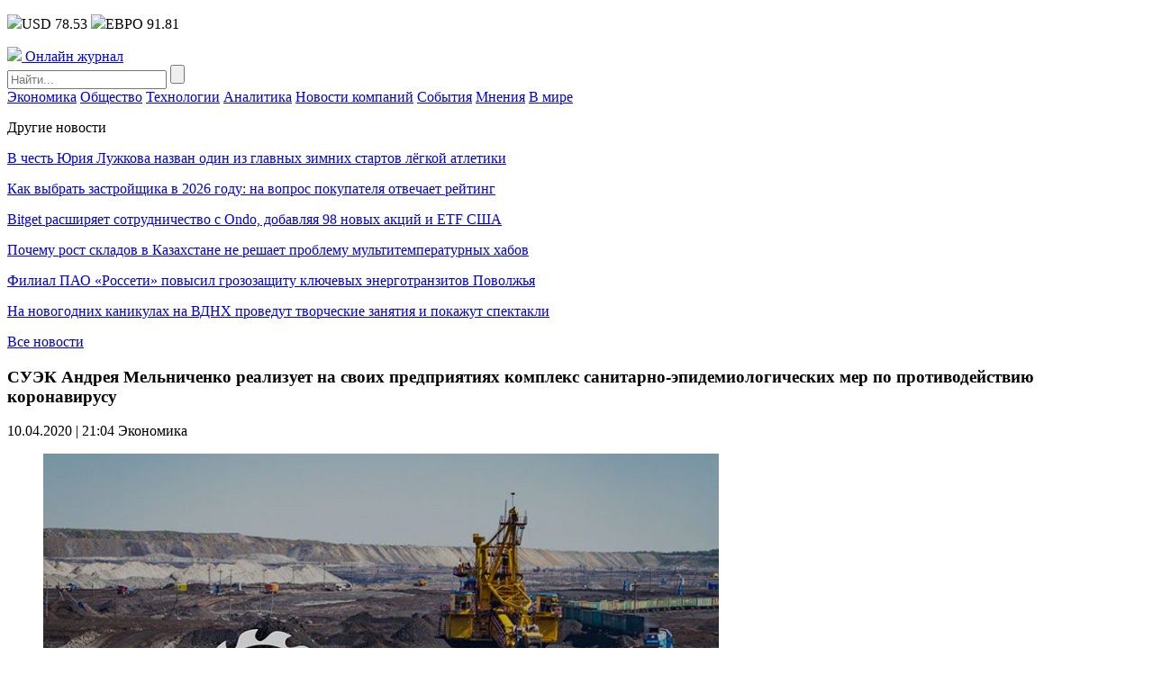

--- FILE ---
content_type: text/html; charset=UTF-8
request_url: https://npsod.ru/market_news/suek-andreya-melnichenko-realizuet-na-svoih-predpriyatiyah-kompleks-sanitarno-epidemiologicheskih-mer-po-protivodejstviju-koronavirusu.html
body_size: 10028
content:
<!DOCTYPE HTML>
<html lang="ru-RU">
<head>
    <meta charset="UTF-8">
    <meta name="viewport" content="width=device-width, initial-scale=1.0">
    <meta name='robots' content='index, follow, max-image-preview:large, max-snippet:-1, max-video-preview:-1' />

	<!-- This site is optimized with the Yoast SEO plugin v26.7 - https://yoast.com/wordpress/plugins/seo/ -->
	<title>СУЭК Андрея Мельниченко реализует на своих предприятиях комплекс санитарно-эпидемиологических мер по противодействию коронавирусу - Онлайн журнал</title>
	<link rel="canonical" href="https://npsod.ru/market_news/suek-andreya-melnichenko-realizuet-na-svoih-predpriyatiyah-kompleks-sanitarno-epidemiologicheskih-mer-po-protivodejstviju-koronavirusu.html" />
	<meta property="og:locale" content="ru_RU" />
	<meta property="og:type" content="article" />
	<meta property="og:title" content="СУЭК Андрея Мельниченко реализует на своих предприятиях комплекс санитарно-эпидемиологических мер по противодействию коронавирусу - Онлайн журнал" />
	<meta property="og:description" content="Отечественная компания СУЭК предпринимателя Андрея Мельниченко реализует дополнительный комплекс санитарно-эпидемиологических мер в борьбе с распространением коронавирусной инфекции. Для этого компанией был создан оперативный штаб, который контролирует реализацию профилактических мероприятий на всех предприятиях СУЭК. Уточняется, что участие в реализации этих мер принимают более 430 человек. Сообщается, что на всех предприятиях компании СУЭК с целью борьбы с [&hellip;]" />
	<meta property="og:url" content="https://npsod.ru/market_news/suek-andreya-melnichenko-realizuet-na-svoih-predpriyatiyah-kompleks-sanitarno-epidemiologicheskih-mer-po-protivodejstviju-koronavirusu.html" />
	<meta property="og:site_name" content="Онлайн журнал" />
	<meta property="article:published_time" content="2020-04-10T18:04:59+00:00" />
	<meta property="article:modified_time" content="2020-04-10T18:05:30+00:00" />
	<meta property="og:image" content="https://img.npsod.ru/wp-up/2020/04/10210428/expbiz_ru2.jpg" />
	<meta property="og:image:width" content="750" />
	<meta property="og:image:height" content="525" />
	<meta property="og:image:type" content="image/jpeg" />
	<meta name="author" content="red" />
	<meta name="twitter:card" content="summary_large_image" />
	<meta name="twitter:label1" content="Написано автором" />
	<meta name="twitter:data1" content="red" />
	<script type="application/ld+json" class="yoast-schema-graph">{"@context":"https://schema.org","@graph":[{"@type":"Article","@id":"https://npsod.ru/market_news/suek-andreya-melnichenko-realizuet-na-svoih-predpriyatiyah-kompleks-sanitarno-epidemiologicheskih-mer-po-protivodejstviju-koronavirusu.html#article","isPartOf":{"@id":"https://npsod.ru/market_news/suek-andreya-melnichenko-realizuet-na-svoih-predpriyatiyah-kompleks-sanitarno-epidemiologicheskih-mer-po-protivodejstviju-koronavirusu.html"},"author":{"name":"red","@id":"https://npsod.ru/#/schema/person/772946e7d2c2300845ddd1d1ef735e32"},"headline":"СУЭК Андрея Мельниченко реализует на своих предприятиях комплекс санитарно-эпидемиологических мер по противодействию коронавирусу","datePublished":"2020-04-10T18:04:59+00:00","dateModified":"2020-04-10T18:05:30+00:00","mainEntityOfPage":{"@id":"https://npsod.ru/market_news/suek-andreya-melnichenko-realizuet-na-svoih-predpriyatiyah-kompleks-sanitarno-epidemiologicheskih-mer-po-protivodejstviju-koronavirusu.html"},"wordCount":165,"image":{"@id":"https://npsod.ru/market_news/suek-andreya-melnichenko-realizuet-na-svoih-predpriyatiyah-kompleks-sanitarno-epidemiologicheskih-mer-po-protivodejstviju-koronavirusu.html#primaryimage"},"thumbnailUrl":"https://img.npsod.ru/wp-up/2020/04/10210428/expbiz_ru2.jpg","articleSection":["Экономика"],"inLanguage":"ru-RU"},{"@type":"WebPage","@id":"https://npsod.ru/market_news/suek-andreya-melnichenko-realizuet-na-svoih-predpriyatiyah-kompleks-sanitarno-epidemiologicheskih-mer-po-protivodejstviju-koronavirusu.html","url":"https://npsod.ru/market_news/suek-andreya-melnichenko-realizuet-na-svoih-predpriyatiyah-kompleks-sanitarno-epidemiologicheskih-mer-po-protivodejstviju-koronavirusu.html","name":"СУЭК Андрея Мельниченко реализует на своих предприятиях комплекс санитарно-эпидемиологических мер по противодействию коронавирусу - Онлайн журнал","isPartOf":{"@id":"https://npsod.ru/#website"},"primaryImageOfPage":{"@id":"https://npsod.ru/market_news/suek-andreya-melnichenko-realizuet-na-svoih-predpriyatiyah-kompleks-sanitarno-epidemiologicheskih-mer-po-protivodejstviju-koronavirusu.html#primaryimage"},"image":{"@id":"https://npsod.ru/market_news/suek-andreya-melnichenko-realizuet-na-svoih-predpriyatiyah-kompleks-sanitarno-epidemiologicheskih-mer-po-protivodejstviju-koronavirusu.html#primaryimage"},"thumbnailUrl":"https://img.npsod.ru/wp-up/2020/04/10210428/expbiz_ru2.jpg","datePublished":"2020-04-10T18:04:59+00:00","dateModified":"2020-04-10T18:05:30+00:00","author":{"@id":"https://npsod.ru/#/schema/person/772946e7d2c2300845ddd1d1ef735e32"},"breadcrumb":{"@id":"https://npsod.ru/market_news/suek-andreya-melnichenko-realizuet-na-svoih-predpriyatiyah-kompleks-sanitarno-epidemiologicheskih-mer-po-protivodejstviju-koronavirusu.html#breadcrumb"},"inLanguage":"ru-RU","potentialAction":[{"@type":"ReadAction","target":["https://npsod.ru/market_news/suek-andreya-melnichenko-realizuet-na-svoih-predpriyatiyah-kompleks-sanitarno-epidemiologicheskih-mer-po-protivodejstviju-koronavirusu.html"]}]},{"@type":"ImageObject","inLanguage":"ru-RU","@id":"https://npsod.ru/market_news/suek-andreya-melnichenko-realizuet-na-svoih-predpriyatiyah-kompleks-sanitarno-epidemiologicheskih-mer-po-protivodejstviju-koronavirusu.html#primaryimage","url":"https://img.npsod.ru/wp-up/2020/04/10210428/expbiz_ru2.jpg","contentUrl":"https://img.npsod.ru/wp-up/2020/04/10210428/expbiz_ru2.jpg","width":750,"height":525},{"@type":"BreadcrumbList","@id":"https://npsod.ru/market_news/suek-andreya-melnichenko-realizuet-na-svoih-predpriyatiyah-kompleks-sanitarno-epidemiologicheskih-mer-po-protivodejstviju-koronavirusu.html#breadcrumb","itemListElement":[{"@type":"ListItem","position":1,"name":"Главная страница","item":"https://npsod.ru/"},{"@type":"ListItem","position":2,"name":"СУЭК Андрея Мельниченко реализует на своих предприятиях комплекс санитарно-эпидемиологических мер по противодействию коронавирусу"}]},{"@type":"WebSite","@id":"https://npsod.ru/#website","url":"https://npsod.ru/","name":"Онлайн журнал","description":"","potentialAction":[{"@type":"SearchAction","target":{"@type":"EntryPoint","urlTemplate":"https://npsod.ru/?s={search_term_string}"},"query-input":{"@type":"PropertyValueSpecification","valueRequired":true,"valueName":"search_term_string"}}],"inLanguage":"ru-RU"},{"@type":"Person","@id":"https://npsod.ru/#/schema/person/772946e7d2c2300845ddd1d1ef735e32","name":"red","image":{"@type":"ImageObject","inLanguage":"ru-RU","@id":"https://npsod.ru/#/schema/person/image/","url":"https://secure.gravatar.com/avatar/95bf5e19c75710824f17149738b7e6c81ef45119c45a827a31d9d590a9d19af5?s=96&d=mm&r=g","contentUrl":"https://secure.gravatar.com/avatar/95bf5e19c75710824f17149738b7e6c81ef45119c45a827a31d9d590a9d19af5?s=96&d=mm&r=g","caption":"red"}}]}</script>
	<!-- / Yoast SEO plugin. -->


<link rel="alternate" type="application/rss+xml" title="Онлайн журнал &raquo; Лента комментариев к &laquo;СУЭК Андрея Мельниченко реализует на своих предприятиях комплекс санитарно-эпидемиологических мер по противодействию коронавирусу&raquo;" href="https://npsod.ru/market_news/suek-andreya-melnichenko-realizuet-na-svoih-predpriyatiyah-kompleks-sanitarno-epidemiologicheskih-mer-po-protivodejstviju-koronavirusu.html/feed" />
<link rel="alternate" title="oEmbed (JSON)" type="application/json+oembed" href="https://npsod.ru/wp-json/oembed/1.0/embed?url=https%3A%2F%2Fnpsod.ru%2Fmarket_news%2Fsuek-andreya-melnichenko-realizuet-na-svoih-predpriyatiyah-kompleks-sanitarno-epidemiologicheskih-mer-po-protivodejstviju-koronavirusu.html" />
<link rel="alternate" title="oEmbed (XML)" type="text/xml+oembed" href="https://npsod.ru/wp-json/oembed/1.0/embed?url=https%3A%2F%2Fnpsod.ru%2Fmarket_news%2Fsuek-andreya-melnichenko-realizuet-na-svoih-predpriyatiyah-kompleks-sanitarno-epidemiologicheskih-mer-po-protivodejstviju-koronavirusu.html&#038;format=xml" />
<style id='wp-img-auto-sizes-contain-inline-css' type='text/css'>
img:is([sizes=auto i],[sizes^="auto," i]){contain-intrinsic-size:3000px 1500px}
/*# sourceURL=wp-img-auto-sizes-contain-inline-css */
</style>
<link rel='stylesheet' id='npsod-theme-social-likes-css-css' href='https://npsod.ru/wp-content/themes/npsod-theme/css/social-likes_flat.css?ver=1533157200' type='text/css' media='all' />
<style id='wp-block-library-inline-css' type='text/css'>
:root{--wp-block-synced-color:#7a00df;--wp-block-synced-color--rgb:122,0,223;--wp-bound-block-color:var(--wp-block-synced-color);--wp-editor-canvas-background:#ddd;--wp-admin-theme-color:#007cba;--wp-admin-theme-color--rgb:0,124,186;--wp-admin-theme-color-darker-10:#006ba1;--wp-admin-theme-color-darker-10--rgb:0,107,160.5;--wp-admin-theme-color-darker-20:#005a87;--wp-admin-theme-color-darker-20--rgb:0,90,135;--wp-admin-border-width-focus:2px}@media (min-resolution:192dpi){:root{--wp-admin-border-width-focus:1.5px}}.wp-element-button{cursor:pointer}:root .has-very-light-gray-background-color{background-color:#eee}:root .has-very-dark-gray-background-color{background-color:#313131}:root .has-very-light-gray-color{color:#eee}:root .has-very-dark-gray-color{color:#313131}:root .has-vivid-green-cyan-to-vivid-cyan-blue-gradient-background{background:linear-gradient(135deg,#00d084,#0693e3)}:root .has-purple-crush-gradient-background{background:linear-gradient(135deg,#34e2e4,#4721fb 50%,#ab1dfe)}:root .has-hazy-dawn-gradient-background{background:linear-gradient(135deg,#faaca8,#dad0ec)}:root .has-subdued-olive-gradient-background{background:linear-gradient(135deg,#fafae1,#67a671)}:root .has-atomic-cream-gradient-background{background:linear-gradient(135deg,#fdd79a,#004a59)}:root .has-nightshade-gradient-background{background:linear-gradient(135deg,#330968,#31cdcf)}:root .has-midnight-gradient-background{background:linear-gradient(135deg,#020381,#2874fc)}:root{--wp--preset--font-size--normal:16px;--wp--preset--font-size--huge:42px}.has-regular-font-size{font-size:1em}.has-larger-font-size{font-size:2.625em}.has-normal-font-size{font-size:var(--wp--preset--font-size--normal)}.has-huge-font-size{font-size:var(--wp--preset--font-size--huge)}.has-text-align-center{text-align:center}.has-text-align-left{text-align:left}.has-text-align-right{text-align:right}.has-fit-text{white-space:nowrap!important}#end-resizable-editor-section{display:none}.aligncenter{clear:both}.items-justified-left{justify-content:flex-start}.items-justified-center{justify-content:center}.items-justified-right{justify-content:flex-end}.items-justified-space-between{justify-content:space-between}.screen-reader-text{border:0;clip-path:inset(50%);height:1px;margin:-1px;overflow:hidden;padding:0;position:absolute;width:1px;word-wrap:normal!important}.screen-reader-text:focus{background-color:#ddd;clip-path:none;color:#444;display:block;font-size:1em;height:auto;left:5px;line-height:normal;padding:15px 23px 14px;text-decoration:none;top:5px;width:auto;z-index:100000}html :where(.has-border-color){border-style:solid}html :where([style*=border-top-color]){border-top-style:solid}html :where([style*=border-right-color]){border-right-style:solid}html :where([style*=border-bottom-color]){border-bottom-style:solid}html :where([style*=border-left-color]){border-left-style:solid}html :where([style*=border-width]){border-style:solid}html :where([style*=border-top-width]){border-top-style:solid}html :where([style*=border-right-width]){border-right-style:solid}html :where([style*=border-bottom-width]){border-bottom-style:solid}html :where([style*=border-left-width]){border-left-style:solid}html :where(img[class*=wp-image-]){height:auto;max-width:100%}:where(figure){margin:0 0 1em}html :where(.is-position-sticky){--wp-admin--admin-bar--position-offset:var(--wp-admin--admin-bar--height,0px)}@media screen and (max-width:600px){html :where(.is-position-sticky){--wp-admin--admin-bar--position-offset:0px}}

/*# sourceURL=wp-block-library-inline-css */
</style><style id='wp-block-image-inline-css' type='text/css'>
.wp-block-image>a,.wp-block-image>figure>a{display:inline-block}.wp-block-image img{box-sizing:border-box;height:auto;max-width:100%;vertical-align:bottom}@media not (prefers-reduced-motion){.wp-block-image img.hide{visibility:hidden}.wp-block-image img.show{animation:show-content-image .4s}}.wp-block-image[style*=border-radius] img,.wp-block-image[style*=border-radius]>a{border-radius:inherit}.wp-block-image.has-custom-border img{box-sizing:border-box}.wp-block-image.aligncenter{text-align:center}.wp-block-image.alignfull>a,.wp-block-image.alignwide>a{width:100%}.wp-block-image.alignfull img,.wp-block-image.alignwide img{height:auto;width:100%}.wp-block-image .aligncenter,.wp-block-image .alignleft,.wp-block-image .alignright,.wp-block-image.aligncenter,.wp-block-image.alignleft,.wp-block-image.alignright{display:table}.wp-block-image .aligncenter>figcaption,.wp-block-image .alignleft>figcaption,.wp-block-image .alignright>figcaption,.wp-block-image.aligncenter>figcaption,.wp-block-image.alignleft>figcaption,.wp-block-image.alignright>figcaption{caption-side:bottom;display:table-caption}.wp-block-image .alignleft{float:left;margin:.5em 1em .5em 0}.wp-block-image .alignright{float:right;margin:.5em 0 .5em 1em}.wp-block-image .aligncenter{margin-left:auto;margin-right:auto}.wp-block-image :where(figcaption){margin-bottom:1em;margin-top:.5em}.wp-block-image.is-style-circle-mask img{border-radius:9999px}@supports ((-webkit-mask-image:none) or (mask-image:none)) or (-webkit-mask-image:none){.wp-block-image.is-style-circle-mask img{border-radius:0;-webkit-mask-image:url('data:image/svg+xml;utf8,<svg viewBox="0 0 100 100" xmlns="http://www.w3.org/2000/svg"><circle cx="50" cy="50" r="50"/></svg>');mask-image:url('data:image/svg+xml;utf8,<svg viewBox="0 0 100 100" xmlns="http://www.w3.org/2000/svg"><circle cx="50" cy="50" r="50"/></svg>');mask-mode:alpha;-webkit-mask-position:center;mask-position:center;-webkit-mask-repeat:no-repeat;mask-repeat:no-repeat;-webkit-mask-size:contain;mask-size:contain}}:root :where(.wp-block-image.is-style-rounded img,.wp-block-image .is-style-rounded img){border-radius:9999px}.wp-block-image figure{margin:0}.wp-lightbox-container{display:flex;flex-direction:column;position:relative}.wp-lightbox-container img{cursor:zoom-in}.wp-lightbox-container img:hover+button{opacity:1}.wp-lightbox-container button{align-items:center;backdrop-filter:blur(16px) saturate(180%);background-color:#5a5a5a40;border:none;border-radius:4px;cursor:zoom-in;display:flex;height:20px;justify-content:center;opacity:0;padding:0;position:absolute;right:16px;text-align:center;top:16px;width:20px;z-index:100}@media not (prefers-reduced-motion){.wp-lightbox-container button{transition:opacity .2s ease}}.wp-lightbox-container button:focus-visible{outline:3px auto #5a5a5a40;outline:3px auto -webkit-focus-ring-color;outline-offset:3px}.wp-lightbox-container button:hover{cursor:pointer;opacity:1}.wp-lightbox-container button:focus{opacity:1}.wp-lightbox-container button:focus,.wp-lightbox-container button:hover,.wp-lightbox-container button:not(:hover):not(:active):not(.has-background){background-color:#5a5a5a40;border:none}.wp-lightbox-overlay{box-sizing:border-box;cursor:zoom-out;height:100vh;left:0;overflow:hidden;position:fixed;top:0;visibility:hidden;width:100%;z-index:100000}.wp-lightbox-overlay .close-button{align-items:center;cursor:pointer;display:flex;justify-content:center;min-height:40px;min-width:40px;padding:0;position:absolute;right:calc(env(safe-area-inset-right) + 16px);top:calc(env(safe-area-inset-top) + 16px);z-index:5000000}.wp-lightbox-overlay .close-button:focus,.wp-lightbox-overlay .close-button:hover,.wp-lightbox-overlay .close-button:not(:hover):not(:active):not(.has-background){background:none;border:none}.wp-lightbox-overlay .lightbox-image-container{height:var(--wp--lightbox-container-height);left:50%;overflow:hidden;position:absolute;top:50%;transform:translate(-50%,-50%);transform-origin:top left;width:var(--wp--lightbox-container-width);z-index:9999999999}.wp-lightbox-overlay .wp-block-image{align-items:center;box-sizing:border-box;display:flex;height:100%;justify-content:center;margin:0;position:relative;transform-origin:0 0;width:100%;z-index:3000000}.wp-lightbox-overlay .wp-block-image img{height:var(--wp--lightbox-image-height);min-height:var(--wp--lightbox-image-height);min-width:var(--wp--lightbox-image-width);width:var(--wp--lightbox-image-width)}.wp-lightbox-overlay .wp-block-image figcaption{display:none}.wp-lightbox-overlay button{background:none;border:none}.wp-lightbox-overlay .scrim{background-color:#fff;height:100%;opacity:.9;position:absolute;width:100%;z-index:2000000}.wp-lightbox-overlay.active{visibility:visible}@media not (prefers-reduced-motion){.wp-lightbox-overlay.active{animation:turn-on-visibility .25s both}.wp-lightbox-overlay.active img{animation:turn-on-visibility .35s both}.wp-lightbox-overlay.show-closing-animation:not(.active){animation:turn-off-visibility .35s both}.wp-lightbox-overlay.show-closing-animation:not(.active) img{animation:turn-off-visibility .25s both}.wp-lightbox-overlay.zoom.active{animation:none;opacity:1;visibility:visible}.wp-lightbox-overlay.zoom.active .lightbox-image-container{animation:lightbox-zoom-in .4s}.wp-lightbox-overlay.zoom.active .lightbox-image-container img{animation:none}.wp-lightbox-overlay.zoom.active .scrim{animation:turn-on-visibility .4s forwards}.wp-lightbox-overlay.zoom.show-closing-animation:not(.active){animation:none}.wp-lightbox-overlay.zoom.show-closing-animation:not(.active) .lightbox-image-container{animation:lightbox-zoom-out .4s}.wp-lightbox-overlay.zoom.show-closing-animation:not(.active) .lightbox-image-container img{animation:none}.wp-lightbox-overlay.zoom.show-closing-animation:not(.active) .scrim{animation:turn-off-visibility .4s forwards}}@keyframes show-content-image{0%{visibility:hidden}99%{visibility:hidden}to{visibility:visible}}@keyframes turn-on-visibility{0%{opacity:0}to{opacity:1}}@keyframes turn-off-visibility{0%{opacity:1;visibility:visible}99%{opacity:0;visibility:visible}to{opacity:0;visibility:hidden}}@keyframes lightbox-zoom-in{0%{transform:translate(calc((-100vw + var(--wp--lightbox-scrollbar-width))/2 + var(--wp--lightbox-initial-left-position)),calc(-50vh + var(--wp--lightbox-initial-top-position))) scale(var(--wp--lightbox-scale))}to{transform:translate(-50%,-50%) scale(1)}}@keyframes lightbox-zoom-out{0%{transform:translate(-50%,-50%) scale(1);visibility:visible}99%{visibility:visible}to{transform:translate(calc((-100vw + var(--wp--lightbox-scrollbar-width))/2 + var(--wp--lightbox-initial-left-position)),calc(-50vh + var(--wp--lightbox-initial-top-position))) scale(var(--wp--lightbox-scale));visibility:hidden}}
/*# sourceURL=https://npsod.ru/wp-includes/blocks/image/style.min.css */
</style>
<style id='global-styles-inline-css' type='text/css'>
:root{--wp--preset--aspect-ratio--square: 1;--wp--preset--aspect-ratio--4-3: 4/3;--wp--preset--aspect-ratio--3-4: 3/4;--wp--preset--aspect-ratio--3-2: 3/2;--wp--preset--aspect-ratio--2-3: 2/3;--wp--preset--aspect-ratio--16-9: 16/9;--wp--preset--aspect-ratio--9-16: 9/16;--wp--preset--color--black: #000000;--wp--preset--color--cyan-bluish-gray: #abb8c3;--wp--preset--color--white: #ffffff;--wp--preset--color--pale-pink: #f78da7;--wp--preset--color--vivid-red: #cf2e2e;--wp--preset--color--luminous-vivid-orange: #ff6900;--wp--preset--color--luminous-vivid-amber: #fcb900;--wp--preset--color--light-green-cyan: #7bdcb5;--wp--preset--color--vivid-green-cyan: #00d084;--wp--preset--color--pale-cyan-blue: #8ed1fc;--wp--preset--color--vivid-cyan-blue: #0693e3;--wp--preset--color--vivid-purple: #9b51e0;--wp--preset--gradient--vivid-cyan-blue-to-vivid-purple: linear-gradient(135deg,rgb(6,147,227) 0%,rgb(155,81,224) 100%);--wp--preset--gradient--light-green-cyan-to-vivid-green-cyan: linear-gradient(135deg,rgb(122,220,180) 0%,rgb(0,208,130) 100%);--wp--preset--gradient--luminous-vivid-amber-to-luminous-vivid-orange: linear-gradient(135deg,rgb(252,185,0) 0%,rgb(255,105,0) 100%);--wp--preset--gradient--luminous-vivid-orange-to-vivid-red: linear-gradient(135deg,rgb(255,105,0) 0%,rgb(207,46,46) 100%);--wp--preset--gradient--very-light-gray-to-cyan-bluish-gray: linear-gradient(135deg,rgb(238,238,238) 0%,rgb(169,184,195) 100%);--wp--preset--gradient--cool-to-warm-spectrum: linear-gradient(135deg,rgb(74,234,220) 0%,rgb(151,120,209) 20%,rgb(207,42,186) 40%,rgb(238,44,130) 60%,rgb(251,105,98) 80%,rgb(254,248,76) 100%);--wp--preset--gradient--blush-light-purple: linear-gradient(135deg,rgb(255,206,236) 0%,rgb(152,150,240) 100%);--wp--preset--gradient--blush-bordeaux: linear-gradient(135deg,rgb(254,205,165) 0%,rgb(254,45,45) 50%,rgb(107,0,62) 100%);--wp--preset--gradient--luminous-dusk: linear-gradient(135deg,rgb(255,203,112) 0%,rgb(199,81,192) 50%,rgb(65,88,208) 100%);--wp--preset--gradient--pale-ocean: linear-gradient(135deg,rgb(255,245,203) 0%,rgb(182,227,212) 50%,rgb(51,167,181) 100%);--wp--preset--gradient--electric-grass: linear-gradient(135deg,rgb(202,248,128) 0%,rgb(113,206,126) 100%);--wp--preset--gradient--midnight: linear-gradient(135deg,rgb(2,3,129) 0%,rgb(40,116,252) 100%);--wp--preset--font-size--small: 13px;--wp--preset--font-size--medium: 20px;--wp--preset--font-size--large: 36px;--wp--preset--font-size--x-large: 42px;--wp--preset--spacing--20: 0.44rem;--wp--preset--spacing--30: 0.67rem;--wp--preset--spacing--40: 1rem;--wp--preset--spacing--50: 1.5rem;--wp--preset--spacing--60: 2.25rem;--wp--preset--spacing--70: 3.38rem;--wp--preset--spacing--80: 5.06rem;--wp--preset--shadow--natural: 6px 6px 9px rgba(0, 0, 0, 0.2);--wp--preset--shadow--deep: 12px 12px 50px rgba(0, 0, 0, 0.4);--wp--preset--shadow--sharp: 6px 6px 0px rgba(0, 0, 0, 0.2);--wp--preset--shadow--outlined: 6px 6px 0px -3px rgb(255, 255, 255), 6px 6px rgb(0, 0, 0);--wp--preset--shadow--crisp: 6px 6px 0px rgb(0, 0, 0);}:where(.is-layout-flex){gap: 0.5em;}:where(.is-layout-grid){gap: 0.5em;}body .is-layout-flex{display: flex;}.is-layout-flex{flex-wrap: wrap;align-items: center;}.is-layout-flex > :is(*, div){margin: 0;}body .is-layout-grid{display: grid;}.is-layout-grid > :is(*, div){margin: 0;}:where(.wp-block-columns.is-layout-flex){gap: 2em;}:where(.wp-block-columns.is-layout-grid){gap: 2em;}:where(.wp-block-post-template.is-layout-flex){gap: 1.25em;}:where(.wp-block-post-template.is-layout-grid){gap: 1.25em;}.has-black-color{color: var(--wp--preset--color--black) !important;}.has-cyan-bluish-gray-color{color: var(--wp--preset--color--cyan-bluish-gray) !important;}.has-white-color{color: var(--wp--preset--color--white) !important;}.has-pale-pink-color{color: var(--wp--preset--color--pale-pink) !important;}.has-vivid-red-color{color: var(--wp--preset--color--vivid-red) !important;}.has-luminous-vivid-orange-color{color: var(--wp--preset--color--luminous-vivid-orange) !important;}.has-luminous-vivid-amber-color{color: var(--wp--preset--color--luminous-vivid-amber) !important;}.has-light-green-cyan-color{color: var(--wp--preset--color--light-green-cyan) !important;}.has-vivid-green-cyan-color{color: var(--wp--preset--color--vivid-green-cyan) !important;}.has-pale-cyan-blue-color{color: var(--wp--preset--color--pale-cyan-blue) !important;}.has-vivid-cyan-blue-color{color: var(--wp--preset--color--vivid-cyan-blue) !important;}.has-vivid-purple-color{color: var(--wp--preset--color--vivid-purple) !important;}.has-black-background-color{background-color: var(--wp--preset--color--black) !important;}.has-cyan-bluish-gray-background-color{background-color: var(--wp--preset--color--cyan-bluish-gray) !important;}.has-white-background-color{background-color: var(--wp--preset--color--white) !important;}.has-pale-pink-background-color{background-color: var(--wp--preset--color--pale-pink) !important;}.has-vivid-red-background-color{background-color: var(--wp--preset--color--vivid-red) !important;}.has-luminous-vivid-orange-background-color{background-color: var(--wp--preset--color--luminous-vivid-orange) !important;}.has-luminous-vivid-amber-background-color{background-color: var(--wp--preset--color--luminous-vivid-amber) !important;}.has-light-green-cyan-background-color{background-color: var(--wp--preset--color--light-green-cyan) !important;}.has-vivid-green-cyan-background-color{background-color: var(--wp--preset--color--vivid-green-cyan) !important;}.has-pale-cyan-blue-background-color{background-color: var(--wp--preset--color--pale-cyan-blue) !important;}.has-vivid-cyan-blue-background-color{background-color: var(--wp--preset--color--vivid-cyan-blue) !important;}.has-vivid-purple-background-color{background-color: var(--wp--preset--color--vivid-purple) !important;}.has-black-border-color{border-color: var(--wp--preset--color--black) !important;}.has-cyan-bluish-gray-border-color{border-color: var(--wp--preset--color--cyan-bluish-gray) !important;}.has-white-border-color{border-color: var(--wp--preset--color--white) !important;}.has-pale-pink-border-color{border-color: var(--wp--preset--color--pale-pink) !important;}.has-vivid-red-border-color{border-color: var(--wp--preset--color--vivid-red) !important;}.has-luminous-vivid-orange-border-color{border-color: var(--wp--preset--color--luminous-vivid-orange) !important;}.has-luminous-vivid-amber-border-color{border-color: var(--wp--preset--color--luminous-vivid-amber) !important;}.has-light-green-cyan-border-color{border-color: var(--wp--preset--color--light-green-cyan) !important;}.has-vivid-green-cyan-border-color{border-color: var(--wp--preset--color--vivid-green-cyan) !important;}.has-pale-cyan-blue-border-color{border-color: var(--wp--preset--color--pale-cyan-blue) !important;}.has-vivid-cyan-blue-border-color{border-color: var(--wp--preset--color--vivid-cyan-blue) !important;}.has-vivid-purple-border-color{border-color: var(--wp--preset--color--vivid-purple) !important;}.has-vivid-cyan-blue-to-vivid-purple-gradient-background{background: var(--wp--preset--gradient--vivid-cyan-blue-to-vivid-purple) !important;}.has-light-green-cyan-to-vivid-green-cyan-gradient-background{background: var(--wp--preset--gradient--light-green-cyan-to-vivid-green-cyan) !important;}.has-luminous-vivid-amber-to-luminous-vivid-orange-gradient-background{background: var(--wp--preset--gradient--luminous-vivid-amber-to-luminous-vivid-orange) !important;}.has-luminous-vivid-orange-to-vivid-red-gradient-background{background: var(--wp--preset--gradient--luminous-vivid-orange-to-vivid-red) !important;}.has-very-light-gray-to-cyan-bluish-gray-gradient-background{background: var(--wp--preset--gradient--very-light-gray-to-cyan-bluish-gray) !important;}.has-cool-to-warm-spectrum-gradient-background{background: var(--wp--preset--gradient--cool-to-warm-spectrum) !important;}.has-blush-light-purple-gradient-background{background: var(--wp--preset--gradient--blush-light-purple) !important;}.has-blush-bordeaux-gradient-background{background: var(--wp--preset--gradient--blush-bordeaux) !important;}.has-luminous-dusk-gradient-background{background: var(--wp--preset--gradient--luminous-dusk) !important;}.has-pale-ocean-gradient-background{background: var(--wp--preset--gradient--pale-ocean) !important;}.has-electric-grass-gradient-background{background: var(--wp--preset--gradient--electric-grass) !important;}.has-midnight-gradient-background{background: var(--wp--preset--gradient--midnight) !important;}.has-small-font-size{font-size: var(--wp--preset--font-size--small) !important;}.has-medium-font-size{font-size: var(--wp--preset--font-size--medium) !important;}.has-large-font-size{font-size: var(--wp--preset--font-size--large) !important;}.has-x-large-font-size{font-size: var(--wp--preset--font-size--x-large) !important;}
/*# sourceURL=global-styles-inline-css */
</style>

<style id='classic-theme-styles-inline-css' type='text/css'>
/*! This file is auto-generated */
.wp-block-button__link{color:#fff;background-color:#32373c;border-radius:9999px;box-shadow:none;text-decoration:none;padding:calc(.667em + 2px) calc(1.333em + 2px);font-size:1.125em}.wp-block-file__button{background:#32373c;color:#fff;text-decoration:none}
/*# sourceURL=/wp-includes/css/classic-themes.min.css */
</style>
<link rel='stylesheet' id='npsod-theme-style-css' href='https://npsod.ru/wp-content/themes/npsod-theme/css/style.css?ver=1536773160' type='text/css' media='all' />
<link rel='stylesheet' id='npsod-theme-adaptive-css' href='https://npsod.ru/wp-content/themes/npsod-theme/css/adaptive.css?ver=1532261400' type='text/css' media='all' />
<link rel='stylesheet' id='wp-block-paragraph-css' href='https://npsod.ru/wp-includes/blocks/paragraph/style.min.css?ver=6.9' type='text/css' media='all' />
<script type="text/javascript" src="https://npsod.ru/wp-includes/js/jquery/jquery.min.js?ver=3.7.1" id="jquery-core-js"></script>
<script type="text/javascript" src="https://npsod.ru/wp-includes/js/jquery/jquery-migrate.min.js?ver=3.4.1" id="jquery-migrate-js"></script>
<link rel="https://api.w.org/" href="https://npsod.ru/wp-json/" /><link rel="alternate" title="JSON" type="application/json" href="https://npsod.ru/wp-json/wp/v2/posts/18667" /><link rel="EditURI" type="application/rsd+xml" title="RSD" href="https://npsod.ru/xmlrpc.php?rsd" />
<meta name="generator" content="WordPress 6.9" />
<link rel='shortlink' href='https://npsod.ru/?p=18667' />
    <link rel="icon" href="https://npsod.ru/wp-content/themes/npsod-theme/favicon.ico" type="image/x-icon">
<link rel="shortcut icon" href="https://npsod.ru/wp-content/themes/npsod-theme/favicon.ico" type="image/x-icon">
    <meta name="theme-color" content="#ffffff">

    <!--[if IE]>
    <script>
        document.createElement('header');
        document.createElement('nav');
        document.createElement('section');
        document.createElement('article');
        document.createElement('aside');
        document.createElement('footer');
    </script>
    <![endif]-->

    <!--[if lt IE 9]>
    <script type="text/javascript" src="http://html5shiv.googlecode.com/svn/trunk/html5.js"></script>
    <![endif]-->

    <!--[if IE]>
    <link href="https://npsod.ru/wp-content/themes/npsod-theme/css/ie8.css" rel="stylesheet" type="text/css" media="screen">
    <![endif]-->
</head>
<body class="">
<!--[if lt IE 8]>
<p class="browsehappy">You are using an <strong>outdated</strong> browser. Please <a href="http://browsehappy.com/">upgrade your browser</a> to improve your experience.</p>
<![endif]-->

<!-- HEADER -->
<header>
    <div class="top">
        <section class="inner-page">
                        <div class="lt-info">
                <p class="lt-info-text">
                                            <span class="valuta"><img src="https://npsod.ru/wp-content/themes/npsod-theme/img/valuta1.png" />USD 78.53</span>
                                                                <span class="valuta"><img src="https://npsod.ru/wp-content/themes/npsod-theme/img/valuta2.png" />ЕВРО 91.81</span>
                    <!--                    <span class="valuta"><img src="--><!--/img/valuta3.png" />НЕФТЬ 64.09</span>-->
                </p>
            </div>

                    <a href="https://npsod.ru/" class="logo">
            <img src="https://npsod.ru/wp-content/themes/npsod-theme/img/logo.png" />
            <span class="text">Онлайн журнал</span>
        </a>
        
            <div class="rt-info">
                <div class="search">
                    <form method="get" action="https://npsod.ru">
                        <input type="text" name="s" minlength="3" value="" placeholder="Найти..." class="search-inp" />
                        <input type="submit" value="" class="search-sub" />
                    </form>
                </div>
            </div>
        </section>
    </div>
    <div class="bottom">
        <section class="inner-page">

            <nav>
<a class="nav-link" href="https://npsod.ru/category/market_news">Экономика</a>
<a class="nav-link" href="https://npsod.ru/category/topics">Общество</a>
<a class="nav-link" href="https://npsod.ru/category/integrations">Технологии</a>
<a class="nav-link" href="https://npsod.ru/category/analytics">Аналитика</a>
<a class="nav-link" href="https://npsod.ru/category/company_news">Новости компаний</a>
<a class="nav-link" href="https://npsod.ru/category/events">События</a>
<a class="nav-link" href="https://npsod.ru/category/interviews">Мнения</a>
<a class="nav-link" href="https://npsod.ru/category/world">В мире</a>
<div class="line-width"></div>
</nav>

        </section>
    </div>
</header>
<!-- END HEADER -->
<main>
        <section class="one-news-info" >
        <section class="inner-page">

            
            <div class="rt-info">
                <div class="news-list">
                    <p class="h4">Другие новости</p>
                                            <p class="news-list-item">
                                                        <a href="https://npsod.ru/topics/v-chest-juriya-luzhkova-nazvan-odin-iz-glavnyh-zimnih-startov-ljogkoj-atletiki.html" class="news-link">В честь Юрия Лужкова назван один из главных зимних стартов лёгкой атлетики</a>
                        </p>
                                            <p class="news-list-item">
                                                        <a href="https://npsod.ru/market_news/kak-vybrat-zastrojshhika-v-2026-godu-na-vopros-pokupatelya-otvechaet-rejting.html" class="news-link">Как выбрать застройщика в 2026 году: на вопрос покупателя отвечает рейтинг</a>
                        </p>
                                            <p class="news-list-item">
                                                        <a href="https://npsod.ru/crypto/bitget-rasshiryaet-sotrudnichestvo-s-ondo-dobavlyaya-98-novyh-akcij-i-etf-ssha.html" class="news-link">Bitget расширяет сотрудничество с Ondo, добавляя 98 новых акций и ETF США</a>
                        </p>
                                            <p class="news-list-item">
                                                        <a href="https://npsod.ru/market_news/pochemu-rost-skladov-v-kazahstane-ne-reshaet-problemu-multitemperaturnyh-habov.html" class="news-link">Почему рост складов в Казахстане не решает проблему мультитемпературных хабов</a>
                        </p>
                                            <p class="news-list-item">
                                                        <a href="https://npsod.ru/market_news/filial-pao-rosseti-povysil-grozozashhitu-kljuchevyh-energotranzitov-povolzhya.html" class="news-link">Филиал ПАО «Россети» повысил грозозащиту ключевых энерготранзитов Поволжья</a>
                        </p>
                                            <p class="news-list-item">
                                                        <a href="https://npsod.ru/topics/na-novogodnih-kanikulah-na-vdnh-provedut-tvorcheskie-zanyatiya-i-pokazhut-spektakli.html" class="news-link">На новогодних каникулах на ВДНХ проведут творческие занятия и покажут спектакли</a>
                        </p>
                                            <p class="all-news">
                            <a href="https://npsod.ru/vse-novosti.html" class="all-news-link">Все новости</a>
                        </p>
                                    </div>
            </div>
        
            <div class="center-info">
                <h1 class="h1">СУЭК Андрея Мельниченко реализует на своих предприятиях комплекс санитарно-эпидемиологических мер по противодействию коронавирусу</h1>
                <p class="date">
                    <time datetime="2020-04-10T21:04:59+03:00">10.04.2020 | 21:04</time>
                                            <span>Экономика</span>
                                    </p>

                
<figure class="wp-block-image size-large"><img fetchpriority="high" decoding="async" width="750" height="525" src="https://img.npsod.ru/wp-up/2020/04/10210428/expbiz_ru2.jpg" alt="" class="wp-image-18668"/></figure>



<p>Отечественная компания СУЭК предпринимателя Андрея Мельниченко
реализует дополнительный комплекс санитарно-эпидемиологических мер в борьбе с распространением
коронавирусной инфекции. Для этого компанией был создан оперативный штаб,
который контролирует реализацию профилактических мероприятий на всех
предприятиях СУЭК. Уточняется, что участие в реализации этих мер принимают
более 430 человек.</p>



<p>Сообщается, что на всех предприятиях компании СУЭК с целью борьбы с
коронавирусом дезинфицируют объекты три раза в день, помещения проходят
санитарную обработку каждые два часа, на регулярной основе обрабатывается
транспорт. Все сотрудники в должной мере обеспечены масками, антисептиками и
санитайзерами. Количество людей, одновременно присутствующих на рабочих местах,
было снижено посредством отправки на самоизоляцию с сохранением заработка
сотрудников с хроническими заболеваниями и лиц старше 65 лет.</p>



<p>Следует добавить, что АО «СУЭК» также оказывает поддержку
медучреждениям, которые действуют в регионах ее присутствия. К примеру, в
Инфекционное отделение ГАУЗ КО «Прокопьевская городская больница №1» компанией
были направлены комплектующие для принудительной подачи смеси кислорода и
сжатого воздуха в легкие, а также 1000 медицинских респираторных масок.</p>

                <div class="social-links">
                    <p>
                        Поделиться новостью:
                        <span class="links">
                                <div class="social-likes">
                                    <div class="facebook" title="Поделиться ссылкой на Фейсбуке">Facebook</div>
                                    <div class="vkontakte" title="Поделиться ссылкой во Вконтакте">Вконтакте</div>
                                    <div class="odnoklassniki" title="Поделиться ссылкой в Одноклассниках">Одноклассники</div>
                                    <div class="twitter" title="Поделиться ссылкой в Твиттере">Twitter</div>
                                </div>
						    </span>
                    </p>
                </div>
            </div>
            <div class="clear"></div>
        </section>
    </section>

<!-- FOOTER -->
<footer>
    <section class="inner-page">
        <div class="lt-info">

                    <a href="https://npsod.ru/" class="logo">
            <img src="https://npsod.ru/wp-content/themes/npsod-theme/img/logo.png" />
            <span class="text">Онлайн журнал</span>
        </a>
        
            <p>© <a href="https://npsod.ru/">npsod.ru</a> 2026  Все права защищены</p>
        </div>

        <nav>
<p>Разделы</p><a class="nav-link" href="https://npsod.ru/category/market_news">Экономика</a>
<a class="nav-link" href="https://npsod.ru/category/topics">Общество</a>
<a class="nav-link" href="https://npsod.ru/category/integrations">Технологии</a>
<a class="nav-link" href="https://npsod.ru/category/analytics">Аналитика</a>
<a class="nav-link" href="https://npsod.ru/category/company_news">Новости компаний</a>
<a class="nav-link" href="https://npsod.ru/category/events">События</a>
<a class="nav-link" href="https://npsod.ru/category/interviews">Мнения</a>
<a class="nav-link" href="https://npsod.ru/category/world">В мире</a>
<div class="line-width"></div>
</nav>

        <div class="rt-info">
            <div class="search">
                <form method="get" action="https://npsod.ru">
                    <input type="text" name="s" minlength="3" value="" placeholder="Найти..." class="search-inp" />
                    <input type="submit" value="" class="search-sub" />
                </form>
            </div>
        </div>
    </section>
</footer>

<a href="#" id="to-top"><img src="https://npsod.ru/wp-content/themes/npsod-theme/img/to-top.png" /></a>

<!-- END FOOTER -->
<script type="speculationrules">
{"prefetch":[{"source":"document","where":{"and":[{"href_matches":"/*"},{"not":{"href_matches":["/wp-*.php","/wp-admin/*","/wp-content/uploads/*","/wp-content/*","/wp-content/plugins/*","/wp-content/themes/npsod-theme/*","/*\\?(.+)"]}},{"not":{"selector_matches":"a[rel~=\"nofollow\"]"}},{"not":{"selector_matches":".no-prefetch, .no-prefetch a"}}]},"eagerness":"conservative"}]}
</script>
<script type="text/javascript" src="https://npsod.ru/wp-content/themes/npsod-theme/js/social-likes.min.js?ver=1529923740" id="npsod-theme-social-likes-js-js"></script>
<script type="text/javascript" src="https://npsod.ru/wp-content/themes/npsod-theme/js/adaptive.js?ver=1532261760" id="npsod-theme-adaptive-js-js"></script>
<script type="text/javascript" src="https://npsod.ru/wp-content/themes/npsod-theme/js/main.js?ver=1536784320" id="npsod-theme-main-js-js"></script>

</body>
</html>
